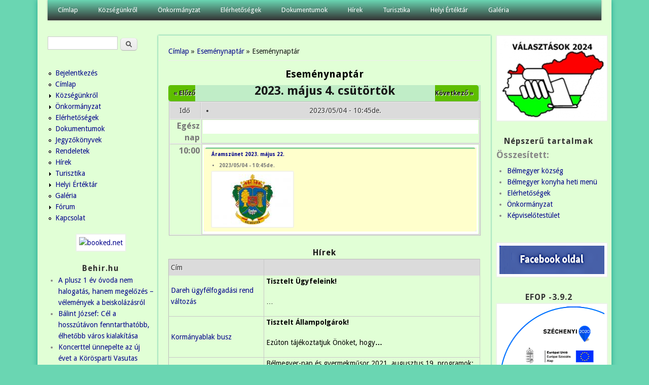

--- FILE ---
content_type: text/html; charset=utf-8
request_url: https://belmegyer.hu/calendar-node-field-esemeny-datum/day/2023-05-04?page=10
body_size: 12087
content:
<!DOCTYPE html>
<head>
<meta http-equiv="X-UA-Compatible" content="IE=Edge" />
<meta charset="utf-8" />
<meta name="viewport" content="width=device-width" />
<link rel="shortcut icon" href="https://belmegyer.hu/sites/all/themes/professional_themeclone/favicon.ico" type="image/vnd.microsoft.icon" />
<meta name="description" content="Köszöntjük a honlapon!" />
<meta name="generator" content="Drupal 7 (https://www.drupal.org)" />
<link rel="canonical" href="https://belmegyer.hu/calendar-node-field-esemeny-datum/day/2023-05-04" />
<link rel="shortlink" href="https://belmegyer.hu/calendar-node-field-esemeny-datum/day/2023-05-04" />
<meta property="og:site_name" content="Bélmegyer" />
<meta property="og:type" content="article" />
<meta property="og:url" content="https://belmegyer.hu/calendar-node-field-esemeny-datum/day/2023-05-04" />
<meta property="og:title" content="Eseménynaptár" />
<title>Eseménynaptár | Bélmegyer</title>
<style type="text/css" media="all">
@import url("https://belmegyer.hu/modules/system/system.base.css?snmt0z");
@import url("https://belmegyer.hu/modules/system/system.menus.css?snmt0z");
@import url("https://belmegyer.hu/modules/system/system.messages.css?snmt0z");
@import url("https://belmegyer.hu/modules/system/system.theme.css?snmt0z");
</style>
<style type="text/css" media="all">
@import url("https://belmegyer.hu/modules/aggregator/aggregator.css?snmt0z");
@import url("https://belmegyer.hu/modules/book/book.css?snmt0z");
@import url("https://belmegyer.hu/sites/all/modules/calendar/css/calendar_multiday.css?snmt0z");
@import url("https://belmegyer.hu/sites/all/modules/calendar_tooltips/calendar_tooltips.css?snmt0z");
@import url("https://belmegyer.hu/modules/comment/comment.css?snmt0z");
@import url("https://belmegyer.hu/sites/all/modules/date/date_repeat_field/date_repeat_field.css?snmt0z");
@import url("https://belmegyer.hu/modules/field/theme/field.css?snmt0z");
@import url("https://belmegyer.hu/modules/node/node.css?snmt0z");
@import url("https://belmegyer.hu/modules/poll/poll.css?snmt0z");
@import url("https://belmegyer.hu/modules/search/search.css?snmt0z");
@import url("https://belmegyer.hu/modules/user/user.css?snmt0z");
@import url("https://belmegyer.hu/sites/all/modules/extlink/css/extlink.css?snmt0z");
@import url("https://belmegyer.hu/modules/forum/forum.css?snmt0z");
@import url("https://belmegyer.hu/sites/all/modules/views/css/views.css?snmt0z");
@import url("https://belmegyer.hu/sites/all/modules/ckeditor/css/ckeditor.css?snmt0z");
</style>
<style type="text/css" media="all">
@import url("https://belmegyer.hu/sites/all/modules/ctools/css/ctools.css?snmt0z");
@import url("https://belmegyer.hu/sites/all/modules/date/date_views/css/date_views.css?snmt0z");
</style>
<style type="text/css" media="all">
@import url("https://belmegyer.hu/sites/all/themes/professional_themeclone/style.css?snmt0z");
</style>
<script type="text/javascript" src="https://belmegyer.hu/misc/jquery.js?v=1.4.4"></script>
<script type="text/javascript" src="https://belmegyer.hu/misc/jquery-extend-3.4.0.js?v=1.4.4"></script>
<script type="text/javascript" src="https://belmegyer.hu/misc/jquery-html-prefilter-3.5.0-backport.js?v=1.4.4"></script>
<script type="text/javascript" src="https://belmegyer.hu/misc/jquery.once.js?v=1.2"></script>
<script type="text/javascript" src="https://belmegyer.hu/misc/drupal.js?snmt0z"></script>
<script type="text/javascript" src="https://belmegyer.hu/sites/all/modules/eu_cookie_compliance/js/jquery.cookie-1.4.1.min.js?v=1.4.1"></script>
<script type="text/javascript" src="https://belmegyer.hu/misc/jquery.form.js?v=2.52"></script>
<script type="text/javascript" src="https://belmegyer.hu/sites/all/modules/beautytips/js/jquery.bt.min.js?v=0.9.5-rc1"></script>
<script type="text/javascript" src="https://belmegyer.hu/sites/all/modules/beautytips/js/beautytips.min.js?v=7.x-2.x"></script>
<script type="text/javascript" src="https://belmegyer.hu/misc/form-single-submit.js?v=7.100"></script>
<script type="text/javascript" src="https://belmegyer.hu/misc/ajax.js?v=7.100"></script>
<script type="text/javascript" src="https://belmegyer.hu/sites/all/modules/jquery_update/js/jquery_update.js?v=0.0.1"></script>
<script type="text/javascript" src="https://belmegyer.hu/sites/default/files/languages/hu_pctbg7-Vfi9IaCXIZek7PF5krTSYw4kN5l8E2K36ZuE.js?snmt0z"></script>
<script type="text/javascript" src="https://belmegyer.hu/sites/all/modules/views/js/base.js?snmt0z"></script>
<script type="text/javascript" src="https://belmegyer.hu/misc/progress.js?v=7.100"></script>
<script type="text/javascript" src="https://belmegyer.hu/sites/all/modules/views/js/ajax_view.js?snmt0z"></script>
<script type="text/javascript" src="https://belmegyer.hu/sites/all/modules/google_analytics/googleanalytics.js?snmt0z"></script>
<script type="text/javascript" src="https://www.googletagmanager.com/gtag/js?id=G-0QDDHB4HXV"></script>
<script type="text/javascript">
<!--//--><![CDATA[//><!--
window.dataLayer = window.dataLayer || [];function gtag(){dataLayer.push(arguments)};gtag("js", new Date());gtag("set", "developer_id.dMDhkMT", true);gtag("config", "G-0QDDHB4HXV", {"groups":"default"});
//--><!]]>
</script>
<script type="text/javascript" src="https://belmegyer.hu/sites/all/modules/extlink/js/extlink.js?snmt0z"></script>
<script type="text/javascript" src="https://belmegyer.hu/sites/all/themes/professional_themeclone/js/custom.js?snmt0z"></script>
<script type="text/javascript">
<!--//--><![CDATA[//><!--
jQuery.extend(Drupal.settings, {"basePath":"\/","pathPrefix":"","setHasJsCookie":0,"ajaxPageState":{"theme":"professional_themeclone","theme_token":"FbtSllthpAHFVQSDBX3_HIVEROpi-vaMYenL9MY-w4I","jquery_version":"default","jquery_version_token":"tNDBTVa7NyKczIHVp0Bukf6l7GcY0rM3AWqSq4K_hBo","js":{"sites\/all\/modules\/browserclass\/js\/browserclass.js":1,"misc\/jquery.js":1,"misc\/jquery-extend-3.4.0.js":1,"misc\/jquery-html-prefilter-3.5.0-backport.js":1,"misc\/jquery.once.js":1,"misc\/drupal.js":1,"sites\/all\/modules\/eu_cookie_compliance\/js\/jquery.cookie-1.4.1.min.js":1,"misc\/jquery.form.js":1,"sites\/all\/modules\/beautytips\/js\/jquery.bt.min.js":1,"sites\/all\/modules\/beautytips\/js\/beautytips.min.js":1,"misc\/form-single-submit.js":1,"misc\/ajax.js":1,"sites\/all\/modules\/jquery_update\/js\/jquery_update.js":1,"public:\/\/languages\/hu_pctbg7-Vfi9IaCXIZek7PF5krTSYw4kN5l8E2K36ZuE.js":1,"sites\/all\/modules\/views\/js\/base.js":1,"misc\/progress.js":1,"sites\/all\/modules\/views\/js\/ajax_view.js":1,"sites\/all\/modules\/google_analytics\/googleanalytics.js":1,"https:\/\/www.googletagmanager.com\/gtag\/js?id=G-0QDDHB4HXV":1,"0":1,"sites\/all\/modules\/extlink\/js\/extlink.js":1,"sites\/all\/themes\/professional_themeclone\/js\/custom.js":1},"css":{"modules\/system\/system.base.css":1,"modules\/system\/system.menus.css":1,"modules\/system\/system.messages.css":1,"modules\/system\/system.theme.css":1,"modules\/aggregator\/aggregator.css":1,"modules\/book\/book.css":1,"sites\/all\/modules\/calendar\/css\/calendar_multiday.css":1,"sites\/all\/modules\/calendar_tooltips\/calendar_tooltips.css":1,"modules\/comment\/comment.css":1,"sites\/all\/modules\/date\/date_repeat_field\/date_repeat_field.css":1,"modules\/field\/theme\/field.css":1,"modules\/node\/node.css":1,"modules\/poll\/poll.css":1,"modules\/search\/search.css":1,"modules\/user\/user.css":1,"sites\/all\/modules\/extlink\/css\/extlink.css":1,"modules\/forum\/forum.css":1,"sites\/all\/modules\/views\/css\/views.css":1,"sites\/all\/modules\/ckeditor\/css\/ckeditor.css":1,"sites\/all\/modules\/ctools\/css\/ctools.css":1,"sites\/all\/modules\/date\/date_views\/css\/date_views.css":1,"sites\/all\/themes\/professional_themeclone\/style.css":1}},"views":{"ajax_path":"\/views\/ajax","ajaxViews":{"views_dom_id:bdcf20f78c30d0b50997f6b2fe5244d0":{"view_name":"calendar","view_display_id":"page_3","view_args":"2023-05-04","view_path":"calendar-node-field-esemeny-datum\/day\/2023-05-04","view_base_path":"calendar-node-field-esemeny-datum\/day","view_dom_id":"bdcf20f78c30d0b50997f6b2fe5244d0","pager_element":0},"views_dom_id:9dd69e8630b5283508748f55938a7eeb":{"view_name":"calendar","view_display_id":"block_1","view_args":"2026-01","view_path":"calendar-node-field-esemeny-datum\/day\/2023-05-04","view_base_path":"calendar-node-field-esemeny-datum\/month","view_dom_id":"9dd69e8630b5283508748f55938a7eeb","pager_element":0}}},"urlIsAjaxTrusted":{"\/views\/ajax":true,"\/calendar-node-field-esemeny-datum\/day\/2023-05-04?page=10":true},"beautytipStyles":{"default":{"fill":"#F7F7F7","padding":8,"strokeStyle":"#B7B7B7","cornerRadius":0,"cssStyles":{"fontFamily":"\u0026quot;lucida grande\u0026quot;,tahoma,verdana,arial,sans-serif","fontSize":"11px"}},"plain":[],"netflix":{"positions":["right","left"],"fill":"#FFF","padding":5,"shadow":true,"shadowBlur":12,"strokeStyle":"#B9090B","spikeLength":50,"spikeGirth":60,"cornerRadius":10,"centerPointY":0.1,"overlap":-8,"cssStyles":{"fontSize":"12px","fontFamily":"arial,helvetica,sans-serif"}},"facebook":{"fill":"#F7F7F7","padding":8,"strokeStyle":"#B7B7B7","cornerRadius":0,"cssStyles":{"fontFamily":"\u0022lucida grande\u0022,tahoma,verdana,arial,sans-serif","fontSize":"11px"}},"transparent":{"fill":"rgba(0, 0, 0, .8)","padding":20,"strokeStyle":"#CC0","strokeWidth":3,"spikeLength":40,"spikeGirth":40,"cornerRadius":40,"cssStyles":{"color":"#FFF","fontWeight":"bold"}},"big-green":{"fill":"#00FF4E","padding":20,"strokeWidth":0,"spikeLength":40,"spikeGirth":40,"cornerRadius":15,"cssStyles":{"fontFamily":"\u0022lucida grande\u0022,tahoma,verdana,arial,sans-serif","fontSize":"14px"}},"google-maps":{"positions":["top","bottom"],"fill":"#FFF","padding":15,"strokeStyle":"#ABABAB","strokeWidth":1,"spikeLength":65,"spikeGirth":40,"cornerRadius":25,"centerPointX":0.9,"cssStyles":[]},"hulu":{"fill":"#F4F4F4","strokeStyle":"#666666","spikeLength":20,"spikeGirth":10,"width":350,"overlap":0,"centerPointY":1,"cornerRadius":0,"cssStyles":{"fontFamily":"\u0022Lucida Grande\u0022,Helvetica,Arial,Verdana,sans-serif","fontSize":"12px","padding":"10px 14px"},"shadow":true,"shadowColor":"rgba(0,0,0,.5)","shadowBlur":8,"shadowOffsetX":4,"shadowOffsetY":4}},"beautytips":{"bt_text_field":{"cssSelect":"input.form-text","trigger":["focus","blur"],"contentSelector":"$(this).nextAll(\u0027.description:eq(0)\u0027).hide().html()","width":"275px","positions":["top"],"preEval":true,"style":"facebook","list":["trigger","contentSelector","width","positions"]},"bt_text_area":{"cssSelect":"textarea.form-textarea","trigger":["focus","dblclick"],"contentSelector":"\n        if ($(this).parent(\u0027.form-textarea-wrapper\u0027).nextAll(\u0027.description:eq(0)\u0027).length !== 0) {\n          $(this).parent(\u0027.form-textarea-wrapper\u0027).nextAll(\u0027.description:eq(0)\u0027).hide().html();\n        }\n        else if ($(this).parent(\u0027.form-textarea-wrapper\u0027).parent(\u0027.form-item\u0027).nextAll(\u0027.description:eq(0)\u0027).length !== 0) {\n          $(this).parent(\u0027.form-textarea-wrapper\u0027).parent(\u0027.form-item\u0027).nextAll(\u0027.description:eq(0)\u0027).hide().html();\n        }\n        else {\n          null;\n        }","width":"275px","positions":["top"],"preEval":true,"style":"facebook","list":["trigger","contentSelector","width","positions"]},"calendar-tooltips":{"cssSelect":".calendar-calendar .mini-day-on a, .calendar-calendar .day a, .calendar-calendar .mini-day-on span, .calendar-calendar .day span","contentSelector":"$(this).next().html()","trigger":["mouseover","mouseout"],"style":"facebook","list":["contentSelector","trigger"]}},"googleanalytics":{"account":["G-0QDDHB4HXV"],"trackOutbound":1,"trackMailto":1,"trackDownload":1,"trackDownloadExtensions":"7z|aac|arc|arj|asf|asx|avi|bin|csv|doc(x|m)?|dot(x|m)?|exe|flv|gif|gz|gzip|hqx|jar|jpe?g|js|mp(2|3|4|e?g)|mov(ie)?|msi|msp|pdf|phps|png|ppt(x|m)?|pot(x|m)?|pps(x|m)?|ppam|sld(x|m)?|thmx|qtm?|ra(m|r)?|sea|sit|tar|tgz|torrent|txt|wav|wma|wmv|wpd|xls(x|m|b)?|xlt(x|m)|xlam|xml|z|zip"},"extlink":{"extTarget":"_blank","extClass":0,"extLabel":"(link is external)","extImgClass":true,"extIconPlacement":0,"extSubdomains":1,"extExclude":"","extInclude":"(pdf)","extCssExclude":"","extCssExplicit":"","extAlert":0,"extAlertText":"This link will take you to an external web site.","mailtoClass":"mailto","mailtoLabel":"(link sends e-mail)","extUseFontAwesome":0}});
//--><!]]>
</script>
<!--[if lt IE 9]><script src="//html5shiv.googlecode.com/svn/trunk/html5.js"></script><![endif]-->
</head>
<body class="html not-front not-logged-in two-sidebars page-calendar-node-field-esemeny-datum page-calendar-node-field-esemeny-datum-day page-calendar-node-field-esemeny-datum-day-2023-05-04">
    
<div id="wrapper">
  <header id="header" role="banner">
                <div class="clear"></div>
          <nav id="main-menu"  role="navigation">
        <a class="nav-toggle" href="#">Navigáció</a>
        <div class="menu-navigation-container">
          <ul class="menu"><li class="first leaf"><a href="/" title="">Címlap</a></li>
<li class="expanded"><a href="/kozsegunkrol" title="">Községünkről</a><ul class="menu"><li class="first last expanded"><a href="/bemutatkozas">Bemutatkozás</a><ul class="menu"><li class="first expanded"><a href="/intezmenyek" title="">Intézmények</a><ul class="menu"><li class="first leaf"><a href="/konyha">Bélmegyeri Önkormányzati Konyha</a></li>
<li class="leaf"><a href="/konyvtar">Közművelődési Könyvtár</a></li>
<li class="leaf"><a href="/muvelodesi-haz">Művelődési Ház</a></li>
<li class="leaf"><a href="/ovoda">Önkormányzati Óvoda</a></li>
<li class="leaf"><a href="/orvosirendelo">Orvosi Rendelő</a></li>
<li class="leaf"><a href="/gyogyszertar">Gyógyszertár</a></li>
<li class="leaf"><a href="/altalanos_iskola">Általános Iskola</a></li>
<li class="last leaf"><a href="/vedonoi-szolgalat">Védőnői Szolgálat</a></li>
</ul></li>
<li class="leaf"><a href="/egyhazak">Egyházak</a></li>
<li class="leaf"><a href="/civil-szervezetek">Civil szervezetek</a></li>
<li class="last leaf"><a href="/content/hasznos-informaciok">Hasznos információk</a></li>
</ul></li>
</ul></li>
<li class="expanded"><a href="/onkormanyzat-belmegyer">Önkormányzat</a><ul class="menu"><li class="first leaf"><a href="/kepviselotestulet">Képviselőtestület</a></li>
<li class="leaf"><a href="/bizottsagok">Bizottságok</a></li>
<li class="leaf"><a href="/palyazatok">Pályázatok</a></li>
<li class="expanded"><a href="/testuleti-ulesek">Testületi ülések</a><ul class="menu"><li class="first expanded"><a href="/jegyzokonyvek-1" title="">Jegyzőkönyvek</a><ul class="menu"><li class="first leaf"><a href="/jegyz-k-nyv-20241014-20250429">Jegyzőkönyv</a></li>
<li class="last leaf"><a href="/jegyz-k-nyvek-20250522-20251127">Jegyzőkönyvek 2025.05.22 - 2025.11.27.</a></li>
</ul></li>
<li class="last collapsed"><a href="/rendeletek-1" title="">Rendeletek</a></li>
</ul></li>
<li class="leaf"><a href="/bekesi-kisterseg">Békési Kistérség</a></li>
<li class="leaf"><a href="/letoltheto-nyomtatvanyok">Letölthető nyomtatványok</a></li>
<li class="leaf"><a href="/rendezesi-terv-es-epitesi-szabalyzat">Rendezési terv és építési szabályzat</a></li>
<li class="last leaf"><a href="/kozadattar">Közadattár</a></li>
</ul></li>
<li class="leaf"><a href="/elerhetosegek">Elérhetőségek</a></li>
<li class="expanded"><a href="/dokumentumok">Dokumentumok</a><ul class="menu"><li class="first last leaf"><a href="/p-nz-gyi-bizotts-g-hat-rozatai-s-jegyz-k-nyvei">Pénzügyi Bizottság</a></li>
</ul></li>
<li class="leaf"><a href="/news" title="">Hírek</a></li>
<li class="expanded"><a href="/turisztika">Turisztika</a><ul class="menu"><li class="first leaf"><a href="/vadaszkastely">Bélmegyeri Vadászkastély</a></li>
<li class="leaf"><a href="/belmegyeri_faspuszta">Bélmegyeri Fáspuszta</a></li>
<li class="last leaf"><a href="/wenckheimkastely">Wenckheim kastély</a></li>
</ul></li>
<li class="expanded"><a href="/helyi-ertektar">Helyi Értéktár</a><ul class="menu"><li class="first last collapsed"><a href="/helyi-ertektar" title="">Helyi értékek</a></li>
</ul></li>
<li class="last leaf"><a href="/galeria">Galéria</a></li>
</ul>        </div>
        <div class="clear"></div>
      </nav>
    <!-- end main-menu -->
  </header>

  <div id="container">
    

   
    <div class="content-sidebar-wrap">

    <div id="content">
      <div id="breadcrumbs"><h2 class="element-invisible">Jelenlegi hely</h2><nav class="breadcrumb"><a href="/">Címlap</a> » <a href="/calendar-node-field-esemeny-datum/day">Eseménynaptár</a> » Eseménynaptár</nav></div>      <section id="post-content" role="main">
                                <h1 class="page-title">Eseménynaptár</h1>                                        <div class="region region-content">
  <div id="block-system-main" class="block block-system">

      
  <div class="content">
    <div class="view view-calendar view-id-calendar view-display-id-page_3 css view-dom-id-bdcf20f78c30d0b50997f6b2fe5244d0">
            <div class="view-header">
          <div class="date-nav-wrapper clearfix">
    <div class="date-nav item-list">
      <div class="date-heading">
        <h3>2023. május 4. csütörtök</h3>
      </div>
      <ul class="pager">
              <li class="date-prev">
          <a href="https://belmegyer.hu/calendar-node-field-esemeny-datum/day/2023-05-03?page=10" title="Ugrás az előző napra" rel="nofollow">&laquo; Előző</a>        </li>
                    <li class="date-next">
          <a href="https://belmegyer.hu/calendar-node-field-esemeny-datum/day/2023-05-05?page=10" title="Ugrás a következő napra" rel="nofollow">Következő &raquo;</a>        </li>
            </ul>
    </div>
  </div>
    </div>
  
  
  
      <div class="view-content">
      <div class="calendar-calendar"><div class="day-view">
<table class="full">
  <col width="10%"></col>
  <thead>
        <col width="90%"></col>
        <tr>
      <th class="calendar-dayview-hour">Idő</th>
            <th class="calendar-agenda-items"><div class="item-list"><ul><li class="first last"><span  class="date-display-single">2023/05/04 - 10:45de.</span></li>
</ul></div></th>
          </tr>
  </thead>
  <tbody>
    <tr>
      <td class="calendar-agenda-hour">
         <span class="calendar-hour">Egész nap</span>
       </td>
             <td class="calendar-agenda-items multi-day">
         <div class="calendar">
         <div class="inner">
           &nbsp;         </div>
         </div>
       </td>
          </tr>
        <tr>
      <td class="calendar-agenda-hour">
        <span class="calendar-hour">10:00</span><span class="calendar-ampm"></span>
      </td>
              <td class="calendar-agenda-items single-day">
          <div class="calendar">
          <div class="inner">
            <div class="item">
  <div class="view-item view-item-calendar ">
  <div class="calendar dayview">
    <div style="background-color:#8bd199;color:#8bd199" class="stripe" title="Key: Cikk">&nbsp;</div>
    <div class="calendar-559-field_esemeny_datum-0.0 contents">
                        
  <div>        <div><a href="/aramszunet-2023-majus-22">Áramszünet 2023. május 22.</a></div>  </div>  
  <div class="views-field views-field-field-esemeny-datum">        <div class="field-content"><div class="item-list"><ul><li class="first last"><span  class="date-display-single">2023/05/04 - 10:45de.</span></li>
</ul></div></div>  </div>  
  <div class="views-field views-field-field-b-lyegk-p">        <div class="field-content"><a href="/aramszunet-2023-majus-22"><img src="https://belmegyer.hu/sites/default/files/styles/thumbnail100x150atm/public/default_images/default_thumb.jpg?itok=X0us0lqt" alt="" /></a></div>  </div>          </div>
        <div class="cutoff">&nbsp;</div>
      </div>
  </div>
</div>
          </div>
          </div>
        </td>
          </tr>
      </tbody>
</table>
</div></div>
    </div>
  
  
  
  
  
  
</div>  </div>
  
</div> <!-- /.block -->
<div id="block-views-h-rek-block" class="block block-views">

        <h2 >Hírek</h2>
    
  <div class="content">
    <div class="view view-h-rek view-id-h_rek view-display-id-block view-dom-id-7ae44167bdd899bd1ea2e280ef9c255f">
        
  
  
      <div class="view-content">
      <table  class="views-table cols-2">
         <thead>
      <tr>
                  <th  class="views-field views-field-title" scope="col">
            Cím          </th>
                  <th  class="views-field views-field-body" scope="col">
                      </th>
              </tr>
    </thead>
    <tbody>
          <tr  class="odd views-row-first">
                  <td  class="views-field views-field-title">
            <a href="/dareh-ugyfelfogadasi-rend-valtozas">Dareh ügyfélfogadási rend változás</a>          </td>
                  <td  class="views-field views-field-body">
            <p>
	<span style="font-size:14px;"><strong>Tisztelt Ügyfeleink!</strong></span>
</p>
<p>…          </td>
              </tr>
          <tr  class="even">
                  <td  class="views-field views-field-title">
            <a href="/kormanyablak-busz-0">Kormányablak busz</a>          </td>
                  <td  class="views-field views-field-body">
            <p>
	<strong>Tisztelt Állampolgárok! </strong>
</p>
<p>
	Ezúton tájékoztatjuk Önöket, hogy<strong>…          </td>
              </tr>
          <tr  class="odd">
                  <td  class="views-field views-field-title">
            <a href="/belmegyer-nap-2021">Bélmegyer-nap 2021</a>          </td>
                  <td  class="views-field views-field-body">
            <p>
	Bélmegyer-nap és gyermekműsor 2021. augusztus 19. programok:
</p>
<p class="rtecenter">…          </td>
              </tr>
          <tr  class="even">
                  <td  class="views-field views-field-title">
            <a href="/belmegyer-faluszuletesnap-75">Bélmegyer faluszületésnap - 75.</a>          </td>
                  <td  class="views-field views-field-body">
            <p>
	Bélmegyer 75. születésnapi program 2021.11.órától -14.30-ig:
</p>
<p class="rtecenter">…          </td>
              </tr>
          <tr  class="odd">
                  <td  class="views-field views-field-title">
            <a href="/tajekoztato-foldi-szunyoggyeritesrol-0">Tájékoztató földi szúnyoggyérítésről</a>          </td>
                  <td  class="views-field views-field-body">
            <p>
	Ezúton értesítjük a lakosságot, hogy településünk területén földi úton történő szúnyoggyérítés…          </td>
              </tr>
          <tr  class="even">
                  <td  class="views-field views-field-title">
            <a href="/iii-foku-hosegriasztas-0">III. fokú hőségriasztás</a>          </td>
                  <td  class="views-field views-field-body">
            <p>
	Tájékoztatom, hogy az Országos Meteorológiai Szolgálat előrejelzési adatai, valamint a Nemzeti…          </td>
              </tr>
          <tr  class="odd">
                  <td  class="views-field views-field-title">
            <a href="/hulladekszallitas-kozerdeku-kozlemeny">Hulladékszállítás közérdekű közlemény</a>          </td>
                  <td  class="views-field views-field-body">
            <p>
	Tájékoztatjuk a Lakosságot, hogy <strong>2021. július 26. napjától (hétfő), a közszolgáltató …          </td>
              </tr>
          <tr  class="even">
                  <td  class="views-field views-field-title">
            <a href="/unnepi-hulladekszallitasi-rend-belmegyeren">Ünnepi hulladékszállítási rend Bélmegyeren</a>          </td>
                  <td  class="views-field views-field-body">
            <p>
	A DAREH BÁZIS Hulladékgazdálkodási Nonprofit Zrt. tisztelettel tájékoztatja Önöket, hogy…          </td>
              </tr>
          <tr  class="odd">
                  <td  class="views-field views-field-title">
            <a href="/iii-foku-hosegriasztas">III. fokú hőségriasztás</a>          </td>
                  <td  class="views-field views-field-body">
            <p>
	Tájékoztatom, hogy az Országos Meteorológiai Szolgálat előrejelzési adatai, valamint a Nemzeti…          </td>
              </tr>
          <tr  class="even views-row-last">
                  <td  class="views-field views-field-title">
            <a href="/koztisztviselok-napja">Köztisztviselők napja</a>          </td>
                  <td  class="views-field views-field-body">
            <div>
	TÁJÉKOZTATÁS
</div>
<div>
	 
</div>
<div>
	Tájékoztatjuk Tisztelt Ügyfeleinket, hogy a…          </td>
              </tr>
      </tbody>
</table>
    </div>
  
      <h2 class="element-invisible">Oldalak</h2><div class="item-list"><ul class="pager"><li class="pager-first first"><a title="Ugrás az első oldalra" href="/calendar-node-field-esemeny-datum/day/2023-05-04">« első</a></li>
<li class="pager-previous"><a title="Ugrás az előző oldalra" href="/calendar-node-field-esemeny-datum/day/2023-05-04?page=9">‹ előző</a></li>
<li class="pager-ellipsis">…</li>
<li class="pager-item"><a title="7. oldalra ugrás" href="/calendar-node-field-esemeny-datum/day/2023-05-04?page=6">7</a></li>
<li class="pager-item"><a title="8. oldalra ugrás" href="/calendar-node-field-esemeny-datum/day/2023-05-04?page=7">8</a></li>
<li class="pager-item"><a title="9. oldalra ugrás" href="/calendar-node-field-esemeny-datum/day/2023-05-04?page=8">9</a></li>
<li class="pager-item"><a title="10. oldalra ugrás" href="/calendar-node-field-esemeny-datum/day/2023-05-04?page=9">10</a></li>
<li class="pager-current">11</li>
<li class="pager-item"><a title="12. oldalra ugrás" href="/calendar-node-field-esemeny-datum/day/2023-05-04?page=11">12</a></li>
<li class="pager-item"><a title="13. oldalra ugrás" href="/calendar-node-field-esemeny-datum/day/2023-05-04?page=12">13</a></li>
<li class="pager-item"><a title="14. oldalra ugrás" href="/calendar-node-field-esemeny-datum/day/2023-05-04?page=13">14</a></li>
<li class="pager-item"><a title="15. oldalra ugrás" href="/calendar-node-field-esemeny-datum/day/2023-05-04?page=14">15</a></li>
<li class="pager-ellipsis">…</li>
<li class="pager-next"><a title="Ugrás a következő oldalra" href="/calendar-node-field-esemeny-datum/day/2023-05-04?page=11">következő ›</a></li>
<li class="pager-last last"><a title="Ugrás az utolsó oldalra" href="/calendar-node-field-esemeny-datum/day/2023-05-04?page=41">utolsó »</a></li>
</ul></div>  
  
  
  
  
</div>  </div>
  
</div> <!-- /.block -->
</div>
 <!-- /.region -->
      </section> <!-- /#main -->
    </div>

          <aside id="sidebar-first" role="complementary">
        <div class="region region-sidebar-first">
  <div id="block-search-form" class="block block-search">

      
  <div class="content">
    <form action="/calendar-node-field-esemeny-datum/day/2023-05-04?page=10" method="post" id="search-block-form" accept-charset="UTF-8"><div><div class="container-inline">
      <h2 class="element-invisible">Keresés űrlap</h2>
    <div class="form-item form-type-textfield form-item-search-block-form">
  <label class="element-invisible" for="edit-search-block-form--2">Keresés </label>
 <input title="A keresendő kifejezések megadása." type="text" id="edit-search-block-form--2" name="search_block_form" value="" size="15" maxlength="128" class="form-text" />
</div>
<div class="form-actions form-wrapper" id="edit-actions"><input type="submit" id="edit-submit" name="op" value="Keresés" class="form-submit" /></div><input type="hidden" name="form_build_id" value="form-bnUGjr8Wgul-7Td5gVe-RvN9ACF5NTS8KzOWQtloMek" />
<input type="hidden" name="form_id" value="search_block_form" />
</div>
</div></form>  </div>
  
</div> <!-- /.block -->
<div id="block-system-navigation" class="block block-system block-menu">

      
  <div class="content">
    <ul class="menu"><li class="first leaf"><a href="/user/login" title="">Bejelentkezés</a></li>
<li class="leaf"><a href="/belmegyer-kozseg" title="">Címlap</a></li>
<li class="collapsed"><a href="/kozsegunkrol" title="">Községünkről</a></li>
<li class="collapsed"><a href="/onkormanyzat-belmegyer" title="">Önkormányzat</a></li>
<li class="leaf"><a href="/elerhetosegek" title="">Elérhetőségek</a></li>
<li class="leaf"><a href="/dokumentumok" title="">Dokumentumok</a></li>
<li class="leaf"><a href="/jegyzokonyvek-1">Jegyzőkönyvek</a></li>
<li class="leaf"><a href="/rendeletek-1">Rendeletek</a></li>
<li class="leaf"><a href="/hirek" title="">Hírek</a></li>
<li class="collapsed"><a href="/turisztika" title="">Turisztika</a></li>
<li class="collapsed"><a href="/helyi-ertektar" title="">Helyi  Értéktár</a></li>
<li class="leaf"><a href="/galeria" title="">Galéria</a></li>
<li class="collapsed"><a href="/forum" title="Itt beszólhatsz.">Fórum</a></li>
<li class="last leaf"><a href="/contact" title="Küldj üzenetet">Kapcsolat</a></li>
</ul>  </div>
  
</div> <!-- /.block -->
<div id="block-block-4" class="block block-block">

      
  <div class="content">
    <div style="text-align:center">
<!-- weather widget start --><p>
		<a href="https://www.booked.hu/weather/belmegyer-239134" target="_blank"><img alt="booked.net" src="https://w.bookcdn.com/weather/picture/4_239134_1_14_137AE9_190_ffffff_333333_08488D_1_ffffff_333333_0_6.png?scode=70241&amp;domid=462&amp;anc_id=32717" /></a></p>
<!-- weather widget end -->
</div>
  </div>
  
</div> <!-- /.block -->
<div id="block-aggregator-feed-5" class="block block-aggregator">

        <h2 >Behir.hu</h2>
    
  <div class="content">
    <div class="item-list"><ul><li class="first"><a href="https://behir.hu/a-plusz-1-ev-ovoda-nem-halogatas-hanem-megelozes-velemenyek-a-beiskolazasrol">A plusz 1 év óvoda nem halogatás, hanem megelőzés – vélemények a beiskolázásról</a>
</li>
<li><a href="https://behir.hu/balint-jozsef-cel-a-hosszutavon-fenntarthatobb-elhetobb-varos-kialakitasa">Bálint József: Cél a hosszútávon fenntarthatóbb, élhetőbb város kialakítása</a>
</li>
<li><a href="https://behir.hu/koncerttel-unnepelte-az-ujevet-a-korosparti-vasutas-koncert-fuvoszenekar">Koncerttel ünnepelte az új évet a Körösparti Vasutas Koncert Fúvószenekar</a>
</li>
<li><a href="https://behir.hu/roplabda-egy-pontot-hozott-el-a-kaposvar-otthonabol-a-brse">Röplabda: Egy pontot hozott el a Kaposvár otthonából a BRSE</a>
</li>
<li class="last"><a href="https://behir.hu/mutatjuk-hol-lehet-vert-adni-bekes-varmegyeben-a-kovetkezo-napokban">Mutatjuk, hol lehet vért adni Békés vármegyében a következő napokban</a>
</li>
</ul></div><div class="more-link"><a href="/aggregator/sources/5" title="A hírcsatorna legfrissebb elemei.">Több</a></div>  </div>
  
</div> <!-- /.block -->
<div id="block-block-27" class="block block-block">

      
  <div class="content">
    <p class="rtecenter">
	<a href="https://magyarfaluprogram.hu/palyazat" target="_blank"><img alt="" src="/sites/default/files/magyar_falu_program_-_logo.png" style="width: 200px; height: 223px;" /></a>
</p>
  </div>
  
</div> <!-- /.block -->
<div id="block-block-16" class="block block-block">

        <h2 >Menetrendek</h2>
    
  <div class="content">
    <p class="rtecenter">
	<a href="https://www.mavcsoport.hu/" target="_blank"><img alt="" src="https://belmegyer.hu/sites/default/files/mav_logo_.png" style="height:43px; width:200px" /></a>
</p>
<p class="rtecenter">
	<a href="https://menetrendek.hu/" target="_blank"><img alt="" src="https://belmegyer.hu/sites/default/files/volan_logo_2.png" style="height:60px; width:200px" /></a>
</p>
  </div>
  
</div> <!-- /.block -->
<div id="block-block-18" class="block block-block">

      
  <div class="content">
    <p class="rtecenter">
	<a href="https://behir.hu/programajanlo/" target="_blank"><img alt="" src="https://belmegyer.hu/sites/default/files/programok-logo2.png" style="height: 33px; width: 200px;" /></a>
</p>
  </div>
  
</div> <!-- /.block -->
<div id="block-block-13" class="block block-block">

      
  <div class="content">
    <div style="text-align:center">
<p>
		<a href="https://magyarorszag.hu/" target="_blank"><img alt="" src="https://belmegyer.hu/sites/default/files/ugyfelkapu_logo2.png" style="height: 72px; width: 200px;" /></a>
	</p>
</div>
  </div>
  
</div> <!-- /.block -->
<div id="block-block-23" class="block block-block">

      
  <div class="content">
    <div style="text-align:center">
<p>
		<a href="kiemelt-kamatozasu-babakotveny"><img alt="" src="https://belmegyer.hu/sites/default/files/mak_babakot1.gif" style="width: 200px; height: 167px; border-width: 2px; border-style: solid; margin-left: 2px; margin-right: 2px;" /></a>
	</p>
</div>
  </div>
  
</div> <!-- /.block -->
</div>
 <!-- /.region -->
      </aside>  <!-- /#sidebar-first -->
    
    </div>

          <aside id="sidebar-second" role="complementary">
        <div class="region region-sidebar-second">
  <div id="block-block-28" class="block block-block">

      
  <div class="content">
    <div style="text-align:center">
<p>
		<a href="https://belmegyer.hu/2024-evi-valasztasok"><img alt="" src="https://belmegyer.hu/sites/default/files/valasztasok_2024.png" style="width: 211px; height: 157px;" /></a>
	</p>
</div>
  </div>
  
</div> <!-- /.block -->
<div id="block-statistics-popular" class="block block-statistics">

        <h2 >Népszerű tartalmak</h2>
    
  <div class="content">
    <div class="item-list"><h3>Összesített:</h3><ul><li class="first"><a href="/belmegyer-kozseg">Bélmegyer község</a></li>
<li><a href="/belmegyer-konyha-heti-menu">Bélmegyer konyha heti menü</a></li>
<li><a href="/elerhetosegek">Elérhetőségek</a></li>
<li><a href="/onkormanyzat-belmegyer">Önkormányzat</a></li>
<li class="last"><a href="/kepviselotestulet">Képviselőtestület</a></li>
</ul></div><br />  </div>
  
</div> <!-- /.block -->
<div id="block-block-6" class="block block-block">

      
  <div class="content">
    <p class="rtecenter">
	<a href="https://www.facebook.com/belmegyer/"><img alt="" src="https://belmegyer.hu/sites/default/files/facebook-oldal.png" style="height:56px; width:207px" /></a>
</p>
  </div>
  
</div> <!-- /.block -->
<div id="block-block-20" class="block block-block">

        <h2 >EFOP -3.9.2</h2>
    
  <div class="content">
    <p class="rtecenter">
	<a href="https://web.veszto.hu/vesztoprojekt/efop392/" target="_blank"><img alt="" src="https://belmegyer.hu//sites/default/files/szechenyi_2020logo.png" style="width: 210px; height: 148px;" /></a>
</p>
  </div>
  
</div> <!-- /.block -->
<div id="block-block-25" class="block block-block">

        <h2 >TOP-3.2.1-16</h2>
    
  <div class="content">
    <p class="rtecenter">
	<a href="http://bekestop.hu/belmegyer/top-3-2-1-16-bs1-2018-00075/#1499760438663-24af31c9-7952" target="_blank"><img alt="Önkormányzati épületek energetikai korszerűsítése" src="https://belmegyer.hu//sites/default/files/szechenyi_2020logo.png" style="width: 210px; height: 148px;" /></a>
</p>
  </div>
  
</div> <!-- /.block -->
<div id="block-block-26" class="block block-block">

        <h2 >TOP PLUSZ-1.2.1-21-BS1</h2>
    
  <div class="content">
    <p class="rtecenter">
	<span style="color:#333333;"><strong>Élhető településfejlesztés<br />
	- Bélmegyer</strong></span> 
</p>
<p class="rtecenter">
	<a href="https://bekestop.hu/belmegyer/elheto-telepulesfejlesztes-belmegyer/" target="_blank"><img alt="Élhető településfejlesztés - Bélmegyer" src="https://belmegyer.hu/sites/default/files/top-plusz-1-2-1-21-bs1.jpg" style="width: 210px; height: 63px;" /></a>
</p>
  </div>
  
</div> <!-- /.block -->
<div id="block-block-29" class="block block-block">

      
  <div class="content">
    <p class="rtecenter">
	<span style="color:#333333;"><strong>Helyi piac kialakítása Bélmegyeren</strong></span>
</p>
<p class="rtecenter">
	<a href="https://bekestop.hu/belmegyer/helyi-piac-kialakitasa-belmegyeren/" target="_blank"><img alt="Helyi piac kialakítása Bélmegyeren" src="https://belmegyer.hu/sites/default/files/szechenyi_logo.png" style="width: 210px; height: 145px;" /></a>
</p>
  </div>
  
</div> <!-- /.block -->
<div id="block-block-19" class="block block-block">

      
  <div class="content">
    <p class="rtecenter">
	<a href="http://www.kozadat.hu/kereso/" target="_blank"><img alt="" src="https://belmegyer.hu/sites/default/files/kozadatkereso_logo.png" style="width: 200px; height: 33px;" /></a>
</p>
  </div>
  
</div> <!-- /.block -->
<div id="block-block-15" class="block block-block">

      
  <div class="content">
    <p class="rtecenter">
	<a href="http://www.nav.gov.hu/" target="_blank"><img alt="" src="https://belmegyer.hu/sites/default/files/nav_logo2.jpg" style="height:97px; width:210px" /></a>
</p>
  </div>
  
</div> <!-- /.block -->
<div id="block-block-14" class="block block-block">

      
  <div class="content">
    <p class="rtecenter">
	<a href="http://www.allamkincstar.gov.hu/" target="_blank"><img alt="" src="https://belmegyer.hu/sites/default/files/allamkincstar_logo2.png" style="height: 54px; width: 200px;" /></a>
</p>
  </div>
  
</div> <!-- /.block -->
<div id="block-book-navigation" class="block block-book">

        <h2 >Oldaltérkép</h2>
    
  <div class="content">
      <div id="book-block-menu-570" class="book-block-menu">
    <ul class="menu"><li class="first last collapsed"><a href="/2024-evi-valasztasok">2024. évi választások</a></li>
</ul>  </div>
  <div id="book-block-menu-63" class="book-block-menu">
    <ul class="menu"><li class="first last leaf"><a href="/belmegyer-kozseg">Bélmegyer község</a></li>
</ul>  </div>
  <div id="book-block-menu-8" class="book-block-menu">
    <ul class="menu"><li class="first last collapsed"><a href="/kozsegunkrol">Községünkről</a></li>
</ul>  </div>
  <div id="book-block-menu-4" class="book-block-menu">
    <ul class="menu"><li class="first last collapsed"><a href="/onkormanyzat-belmegyer">Önkormányzat</a></li>
</ul>  </div>
  </div>
  
</div> <!-- /.block -->
<div id="block-block-24" class="block block-block">

      
  <div class="content">
    <div style="text-align:center">
<p>
		<a href="kiemelt-kamatozasu-babakotveny"><img alt="" src="https://belmegyer.hu/sites/default/files/mak_babakot2.gif" style="width: 212px; height: 177px; border-width: 1px; border-style: solid; margin-left: 1px; margin-right: 1px;" /></a>
	</p>
</div>
  </div>
  
</div> <!-- /.block -->
</div>
 <!-- /.region -->
      </aside>  <!-- /#sidebar-first -->
    
  <div class="clear"></div>

     <div id="foot">
     <div class="region region-footer">
  <div id="block-views-calendar-block-1" class="block block-views">

        <h2 >Eseménynaptár</h2>
    
  <div class="content">
    <div class="view view-calendar view-id-calendar view-display-id-block_1 css view-dom-id-9dd69e8630b5283508748f55938a7eeb">
            <div class="view-header">
          <div class="date-nav-wrapper clearfix">
    <div class="date-nav item-list">
      <div class="date-heading">
        <h3><a href="https://belmegyer.hu/calendar-node-field-esemeny-datum/month/2026-01?page=10" title="Hónap egészoldalas megtekintése">2026. január</a></h3>
      </div>
      <ul class="pager">
              <li class="date-prev">
          <a href="https://belmegyer.hu/calendar-node-field-esemeny-datum/day/2023-05-04?page=10&amp;date=2025-12" title="Ugrás az előző hónapra" rel="nofollow">&laquo;</a>        </li>
                    <li class="date-next">
          <a href="https://belmegyer.hu/calendar-node-field-esemeny-datum/day/2023-05-04?page=10&amp;date=2026-02" title="Ugrás a következő hónapra" rel="nofollow">&raquo;</a>        </li>
            </ul>
    </div>
  </div>
    </div>
  
  
  
      <div class="view-content">
      <div class="calendar-calendar"><div class="month-view">
<table class="mini">
  <thead>
    <tr>
              <th class="days mon">
          h        </th>
              <th class="days tue">
          k        </th>
              <th class="days wed">
          sz        </th>
              <th class="days thu">
          cs        </th>
              <th class="days fri">
          p        </th>
              <th class="days sat">
          sz        </th>
              <th class="days sun">
          v        </th>
          </tr>
  </thead>
  <tbody>
          <tr>
                  <td id="calendar-2025-12-29" class="mon mini empty">
            <div class="calendar-empty">&nbsp;</div>
          </td>
                  <td id="calendar-2025-12-30" class="tue mini empty">
            <div class="calendar-empty">&nbsp;</div>
          </td>
                  <td id="calendar-2025-12-31" class="wed mini empty">
            <div class="calendar-empty">&nbsp;</div>
          </td>
                  <td id="calendar-2026-01-01" class="thu mini past has-no-events">
            <div class="month mini-day-off"> 1 </div>
<div class="calendar-empty">&nbsp;</div>
          </td>
                  <td id="calendar-2026-01-02" class="fri mini past has-no-events">
            <div class="month mini-day-off"> 2 </div>
<div class="calendar-empty">&nbsp;</div>
          </td>
                  <td id="calendar-2026-01-03" class="sat mini past has-no-events">
            <div class="month mini-day-off"> 3 </div>
<div class="calendar-empty">&nbsp;</div>
          </td>
                  <td id="calendar-2026-01-04" class="sun mini past has-no-events">
            <div class="month mini-day-off"> 4 </div>
<div class="calendar-empty">&nbsp;</div>
          </td>
              </tr>
          <tr>
                  <td id="calendar-2026-01-05" class="mon mini past has-no-events">
            <div class="month mini-day-off"> 5 </div>
<div class="calendar-empty">&nbsp;</div>
          </td>
                  <td id="calendar-2026-01-06" class="tue mini past has-no-events">
            <div class="month mini-day-off"> 6 </div>
<div class="calendar-empty">&nbsp;</div>
          </td>
                  <td id="calendar-2026-01-07" class="wed mini past has-no-events">
            <div class="month mini-day-off"> 7 </div>
<div class="calendar-empty">&nbsp;</div>
          </td>
                  <td id="calendar-2026-01-08" class="thu mini past has-no-events">
            <div class="month mini-day-off"> 8 </div>
<div class="calendar-empty">&nbsp;</div>
          </td>
                  <td id="calendar-2026-01-09" class="fri mini past has-events">
            <div class="month mini-day-on"> <a href="https://belmegyer.hu/calendar-node-field-esemeny-datum/day/2026-01-09?page=10">9</a><div class="calendar_tooltips" style="display:none"><ul><li><div class="calendar_tooltips-title-value">Őszi Ovi Krónika</div><div class="calendar_tooltips-field_esemeny_datum-value"><div class="item-list"><ul><li class="first last"><span  class="date-display-single">2026/01/09 - 17:45</span></li>
</ul></div></div><div class="calendar_tooltips-field_b_lyegk_p-value"><a href="/szi-ovi-kr-nika"><img src="https://belmegyer.hu/sites/default/files/styles/thumbnail/public/default_images/default_thumb.jpg?itok=GO_oGIe4" alt="" /></a></div></li><li><div class="calendar_tooltips-title-value">Melegedőhelyek listája </div><div class="calendar_tooltips-field_esemeny_datum-value"><div class="item-list"><ul><li class="first last"><span  class="date-display-single">2026/01/09 - 17:30</span></li>
</ul></div></div><div class="calendar_tooltips-field_b_lyegk_p-value"><a href="/meleged-helyek-list-ja"><img src="https://belmegyer.hu/sites/default/files/styles/thumbnail/public/default_images/default_thumb.jpg?itok=GO_oGIe4" alt="" /></a></div></li></ul></div> </div>
<div class="calendar-empty">&nbsp;</div>
          </td>
                  <td id="calendar-2026-01-10" class="sat mini past has-no-events">
            <div class="month mini-day-off"> 10 </div>
<div class="calendar-empty">&nbsp;</div>
          </td>
                  <td id="calendar-2026-01-11" class="sun mini past has-no-events">
            <div class="month mini-day-off"> 11 </div>
<div class="calendar-empty">&nbsp;</div>
          </td>
              </tr>
          <tr>
                  <td id="calendar-2026-01-12" class="mon mini past has-no-events">
            <div class="month mini-day-off"> 12 </div>
<div class="calendar-empty">&nbsp;</div>
          </td>
                  <td id="calendar-2026-01-13" class="tue mini past has-no-events">
            <div class="month mini-day-off"> 13 </div>
<div class="calendar-empty">&nbsp;</div>
          </td>
                  <td id="calendar-2026-01-14" class="wed mini past has-no-events">
            <div class="month mini-day-off"> 14 </div>
<div class="calendar-empty">&nbsp;</div>
          </td>
                  <td id="calendar-2026-01-15" class="thu mini past has-no-events">
            <div class="month mini-day-off"> 15 </div>
<div class="calendar-empty">&nbsp;</div>
          </td>
                  <td id="calendar-2026-01-16" class="fri mini past has-events">
            <div class="month mini-day-on"> <a href="https://belmegyer.hu/calendar-node-field-esemeny-datum/day/2026-01-16?page=10">16</a><div class="calendar_tooltips" style="display:none"><ul><li><div class="calendar_tooltips-title-value">Rendeletek 2025.05.22 - 2025.11.27.</div><div class="calendar_tooltips-field_esemeny_datum-value"><div class="item-list"><ul><li class="first last"><span  class="date-display-single">2026/01/16 - 10:30</span></li>
</ul></div></div><div class="calendar_tooltips-field_b_lyegk_p-value"><a href="/rendeletek-20250522-20251127"><img src="https://belmegyer.hu/sites/default/files/styles/thumbnail/public/default_images/default_thumb.jpg?itok=GO_oGIe4" alt="" /></a></div></li><li><div class="calendar_tooltips-title-value">Jegyzőkönyvek 2025.05.22 - 2025.11.27.</div><div class="calendar_tooltips-field_esemeny_datum-value"><div class="item-list"><ul><li class="first last"><span  class="date-display-single">2026/01/16 - 10:15</span></li>
</ul></div></div><div class="calendar_tooltips-field_b_lyegk_p-value"><a href="/jegyz-k-nyvek-20250522-20251127"><img src="https://belmegyer.hu/sites/default/files/styles/thumbnail/public/default_images/default_thumb.jpg?itok=GO_oGIe4" alt="" /></a></div></li></ul></div> </div>
<div class="calendar-empty">&nbsp;</div>
          </td>
                  <td id="calendar-2026-01-17" class="sat mini past has-no-events">
            <div class="month mini-day-off"> 17 </div>
<div class="calendar-empty">&nbsp;</div>
          </td>
                  <td id="calendar-2026-01-18" class="sun mini today has-no-events">
            <div class="month mini-day-off"> 18 </div>
<div class="calendar-empty">&nbsp;</div>
          </td>
              </tr>
          <tr>
                  <td id="calendar-2026-01-19" class="mon mini future has-no-events">
            <div class="month mini-day-off"> 19 </div>
<div class="calendar-empty">&nbsp;</div>
          </td>
                  <td id="calendar-2026-01-20" class="tue mini future has-no-events">
            <div class="month mini-day-off"> 20 </div>
<div class="calendar-empty">&nbsp;</div>
          </td>
                  <td id="calendar-2026-01-21" class="wed mini future has-no-events">
            <div class="month mini-day-off"> 21 </div>
<div class="calendar-empty">&nbsp;</div>
          </td>
                  <td id="calendar-2026-01-22" class="thu mini future has-no-events">
            <div class="month mini-day-off"> 22 </div>
<div class="calendar-empty">&nbsp;</div>
          </td>
                  <td id="calendar-2026-01-23" class="fri mini future has-no-events">
            <div class="month mini-day-off"> 23 </div>
<div class="calendar-empty">&nbsp;</div>
          </td>
                  <td id="calendar-2026-01-24" class="sat mini future has-no-events">
            <div class="month mini-day-off"> 24 </div>
<div class="calendar-empty">&nbsp;</div>
          </td>
                  <td id="calendar-2026-01-25" class="sun mini future has-no-events">
            <div class="month mini-day-off"> 25 </div>
<div class="calendar-empty">&nbsp;</div>
          </td>
              </tr>
          <tr>
                  <td id="calendar-2026-01-26" class="mon mini future has-no-events">
            <div class="month mini-day-off"> 26 </div>
<div class="calendar-empty">&nbsp;</div>
          </td>
                  <td id="calendar-2026-01-27" class="tue mini future has-no-events">
            <div class="month mini-day-off"> 27 </div>
<div class="calendar-empty">&nbsp;</div>
          </td>
                  <td id="calendar-2026-01-28" class="wed mini future has-no-events">
            <div class="month mini-day-off"> 28 </div>
<div class="calendar-empty">&nbsp;</div>
          </td>
                  <td id="calendar-2026-01-29" class="thu mini future has-no-events">
            <div class="month mini-day-off"> 29 </div>
<div class="calendar-empty">&nbsp;</div>
          </td>
                  <td id="calendar-2026-01-30" class="fri mini future has-no-events">
            <div class="month mini-day-off"> 30 </div>
<div class="calendar-empty">&nbsp;</div>
          </td>
                  <td id="calendar-2026-01-31" class="sat mini future has-no-events">
            <div class="month mini-day-off"> 31 </div>
<div class="calendar-empty">&nbsp;</div>
          </td>
                  <td id="calendar-2026-02-01" class="sun mini empty">
            <div class="calendar-empty">&nbsp;</div>
          </td>
              </tr>
      </tbody>
</table>
</div></div>
    </div>
  
  
  
  
  
  
</div>  </div>
  
</div> <!-- /.block -->
<div id="block-block-7" class="block block-block">

      
  <div class="content">
    <p>
	<a href="mailto:onkormanyzat@belmegyer.hu" style="font-size: 10px;">BÉLMEGYER</a> <span style="font-size:10px;">© 2014 - 2024 ALL RIGHTS RESERVED • A WEBOLDALT KÉSZÍTETTE: <a href="mailto:lescser@gmail.com">BIRÓ LÁSZLÓ</a></span>
</p>
  </div>
  
</div> <!-- /.block -->
</div>
 <!-- /.region -->
   </div>
     </div>



  <div id="footer">
    
    <div id="copyright">
    <!--Remove  -->
                <p class="copyright">Szerzői jog &copy; 2026, </p>
     	        <!--Remove Theme Credit by Setting -->
          <p class="credits"> Theme Originally Created by  <a href="http://www.devsaran.com">Devsaran</a></p>
        <div class="clear"></div>
    </div>
  </div>
</div>
  <script type="text/javascript" src="https://belmegyer.hu/sites/all/modules/browserclass/js/browserclass.js?snmt0z"></script>
</body>
</html>
